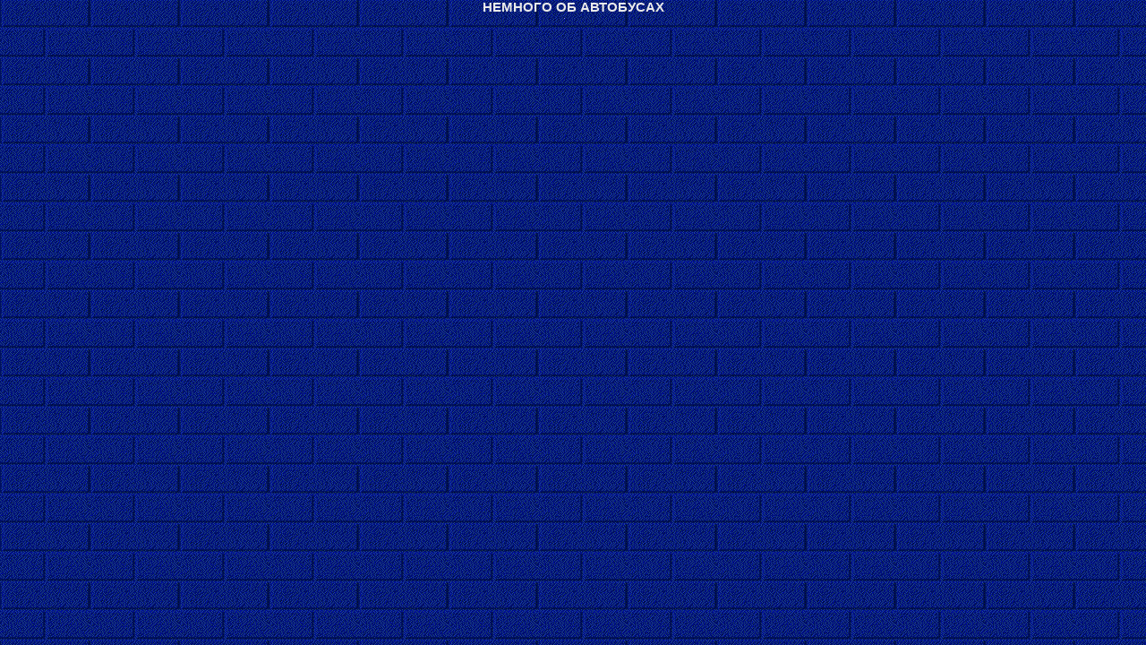

--- FILE ---
content_type: text/html; charset=WINDOWS-1251
request_url: https://uraltrucks.urr.ru/frame.php?384452
body_size: 967
content:
<html>
<head>
  <title>Компания "URALTRUCKS"</title>
<link href="scr-bin/pc_style.css" type="text/css" rel="stylesheet">
</head>
<body leftmargin="0" topmargin="0" bgcolor="#384452">
<center><a target=_top class=ilink href="https://uraltrucks.urr.ru/buses/">НЕМНОГО ОБ АВТОБУСАХ</a>
<table>
  <tr>
    <td><!--Rating@Mail.ru COUNTER--><script language="JavaScript" type="text/javascript"><!--
d=document;var a='';a+=';r='+escape(d.referrer)
js=10//--></script><script language="JavaScript1.1" type="text/javascript"><!--
a+=';j='+navigator.javaEnabled()
js=11//--></script><script language="JavaScript1.2" type="text/javascript"><!--
s=screen;a+=';s='+s.width+'*'+s.height
a+=';d='+(s.colorDepth?s.colorDepth:s.pixelDepth)
js=12//--></script><script language="JavaScript1.3" type="text/javascript"><!--
js=13//--></script><script language="JavaScript" type="text/javascript"><!--
d.write('<a href="http://top.mail.ru/jump?from=338496"'+
' target=_top><img src="http://top.list.ru/counter'+
'?id=338496;t=210;js='+js+a+';rand='+Math.random()+
'" alt="mailru"'+' border=0 height=1 width=1/><\/a>')
if(11<js)d.write('<'+'!-- ')//--></script><noscript><a target="_top" href="http://top.mail.ru/jump?from=338496"><img
src="http://top.list.ru/counter?js=na;id=338496;t=210" border="0" height="1" width="1"
alt="mailru"></a></noscript><script language="JavaScript" type="text/javascript"><!--
if(11<js)d.write('--'+'>')//--></script><!--/COUNTER-->
	</td>
	  <td><td><a href="http://www.uralweb.ru/hits/uraltrucksnarod/go" target="_top"><img
                border="0" width="1" height="1" src="http://www.uralweb.ru/hits/uraltrucksnarod"
                alt="uralweb"></a></td>
    <td>
<!--LiveInternet counter--><script type="text/javascript"><!--
document.write("<a href='http://www.liveinternet.ru/click' "+
"target=_blank><img src='http://counter.yadro.ru/hit?t11.1;r"+
escape(document.referrer)+((typeof(screen)=="undefined")?"":
";s"+screen.width+"*"+screen.height+"*"+(screen.colorDepth?
screen.colorDepth:screen.pixelDepth))+";u"+escape(document.URL)+
";"+Math.random()+
"' alt='' title='LiveInternet' "+
"border=0 width=1 height=1><\/a>")//--></script><!--/LiveInternet-->
</td>
</tr>
</table></center>
</body>
</html>

--- FILE ---
content_type: text/css
request_url: https://uraltrucks.urr.ru/scr-bin/pc_style.css
body_size: 3858
content:
BODY {
        scrollbar-dark-shadowcolor: #000066;
        scrollbar-light-shadow-color: #000066;
        scrollbar-base-color: #0000AA;
        scrollbar-arrow-color: #EAEAFF;
        scrollbar-face-color: #000066;
        scrollbar-shadow-color: #000009;
        scrollbar-3d-light-color: #000059;
        FONT-SIZE: 12pt;
        FONT-WEIGHT: normal;
        COLOR: navy;
        FONT-FAMILY: Arial, Helvetica, technical ;
        margin: 0;
        padding: 0;
        background: url('../images/stoune.gif'); 
}
div {font-weight: normal;}
p { text-indent: 20px; font-weight: normal; FONT-SIZE: 11pt; COLOR: #400080; padding: 5px; }
p:first-letter { color: #800000; font-weight: bold; FONT-SIZE: 14pt;}
h1 { text-align: center; FONT-SIZE: 14pt; COLOR: #800000; FONT-FAMILY: Arial, Helvetica,  "technical"; text-shadow: 0 1px 0 #ccc, 0 2px 0 #c9c9c9, 0 3px 0 #bbb, 0 3px 0 #b9b9b9, 0 3px 0 rgba(0,0,0,.1);}
h2 { text-align: center; FONT-SIZE: 13pt; COLOR: #800000; FONT-FAMILY: Arial, Helvetica,  "technical"; text-shadow: 0 1px 0 #ccc, 0 2px 0 #c9c9c9, 0 3px 0 #bbb, 0 4px 0 #b9b9b9, 0 0 5px rgba(0,0,0,.1);}
h3 { text-align: center; FONT-SIZE: 13pt; COLOR: #800000; FONT-FAMILY: Arial, Helvetica,  "technical"; text-shadow: 0 1px 0 #ccc, 0 2px 0 #c9c9c9, 0 3px 0 #bbb, 0 4px 0 #b9b9b9, 0 0 5px rgba(0,0,0,.1);}
h4 { text-align: center; FONT-SIZE: 13pt; COLOR: #800000; FONT-FAMILY: Arial, Helvetica,  "technical"; text-shadow: 0 1px 0 #ccc, 0 2px 0 #c9c9c9, 0 3px 0 #bbb, 0 4px 0 #b9b9b9, 0 0 5px rgba(0,0,0,.1);}
h5 { text-align: center; FONT-SIZE: 12pt; COLOR: #800000; FONT-FAMILY: Arial, Helvetica,  "technical"; text-shadow: 0 1px 0 #ccc, 0 2px 0 #c9c9c9, 0 3px 0 #bbb, 0 4px 0 #b9b9b9, 0 0 5px rgba(0,0,0,.1);}
h6 { text-align: center; FONT-SIZE: 12pt; COLOR: #800000; FONT-FAMILY: Arial, Helvetica,  "technical"; text-shadow: 0 1px 0 #ccc, 0 2px 0 #c9c9c9, 0 3px 0 #bbb, 0 4px 0 #b9b9b9, 0 0 5px rgba(0,0,0,.1);}
strong { font-size: 12pt; font-weight: bold; color: #790079; text-shadow: 2px 4px 3px rgba(0,0,0,0.3);}
strong span {text-align: center;}
b {color: #000055;}
img (max-width: 100%; margin: 2px; height: auto; border: 0;)
span {font-weight: normal; color: navy; padding: 5px}
th { FONT-SIZE: 12pt; font-weight: bold; COLOR: #400080; background-color: #EAEAEA; FONT-FAMILY: Arial, Helvetica, technical; padding-left: 3px;}
td { FONT-SIZE: 11pt; COLOR: #400080; FONT-FAMILY: Arial, Helvetica, technical; padding: 2px;}
A { FONT: Bold 11pt Arial, Helvetica, technical; COLOR: #0000BF; TEXT-DECORATION: none}
A:hover { FONT-WEIGHT: bold; COLOR: red; TEXT-DECORATION: none}
A.link { font:Bold 11pt Arial, Helvetica, technical; COLOR: #0000CE; TEXT-DECORATION: none}
A.link:hover { FONT-WEIGHT: bold; COLOR: red; TEXT-DECORATION: none}
A.ilink { font:Bold 11pt Arial, Helvetica, technical; COLOR: #EAEAEA;}
A.ilink:hover { COLOR: red; TEXT-DECORATION: none}
A.mail { FONT-WEIGHT: bold; COLOR: #206F91; TEXT-DECORATION: none}
A.mail:hover { FONT-WEIGHT: bold; COLOR: black}
A.WindowName { COLOR: white; TEXT-DECORATION: none}
A.Button { COLOR: ActiveCaption; TEXT-DECORATION: none}
A.Button:hover { COLOR: Navy; TEXT-DECORATION: none}
A.MenuItem { FONT-SIZE: 11pt; COLOR: #FDFDFD; TEXT-DECORATION: none}
A.MenuItem:hover { FONT-SIZE: 11pt; COLOR: #F20000; TEXT-DECORATION: none}
.red { font:Bold 11pt Arial; COLOR: red;}
A.light { COLOR: #F0F0F0; font:Bold 12px Arial}
.lowText { text-decoration: none; color: #00006C; font: bold 12px Arial, Helvetica, technical }
.highText { text-decoration: none; color: #FFFFFF; font: Bold 14px Arial, Helvetica, technical }
.itemBorder {border: 1px solid #666666 }
.itemHr {border: 2px outset #00005E }
.itemBorderBlank { border: 1px solid #CCCCDD }
.buttonText {text-decoration: none; color: #D3D3D3; font: Bold 12px Arial, Helvetica, technical }
.buttonHover {text-decoration: none; color: #99CCFF; font: Bold 12px Arial, Helvetica, technical; padding: 1px }
.buttonBorder {border: 1px outset #339966 }
.buttonBorderOver { border: 2px inset #1C1CFF }
.butt {background: linear-gradient(to bottom, #00000F 0%, #0000A0 100%); padding: 10px; max-width: 200px;}
.butt a {font: Bold 11pt Arial, Helvetica, technical; color: #FBFBFB }
.butt a:hover {color:#CC0000};
.table {border-top: thin inset; border-bottom: thin inset rgb(192,192,192); padding-left: 3px; padding-right: 3px; cellpadding: 0; cellspacing: 0}
.table0 {padding-left: 0px; padding-right: 0px; padding-top: 0px; padding-bottom: 0px}
.table1 {border: 1px solid #414141;  border-collapse: collapse;}
.table1 td {border-right: 1px solid #9B9B9B; padding-left: 3px; padding-right: 3px;}
.table1 div {white-space: nowrap;}
.table2 {padding-left: 3px; padding-right: 3px; font-size: 11pt; FONT-FAMILY: Arial, Helvetica, technical}
IMG.banner {BORDER-LEFT-COLOR: black; BORDER-BOTTOM-COLOR: black; BORDER-TOP-COLOR: black; BORDER-RIGHT-COLOR: black}
.th {display:table-cell; height:25px;box-shadow:
    2px 0 0 0 #ccc, 
    0 2px 0 0 #ccc, 
    2px 2px 0 0 #ccc,   /* Just to fix the corner */
    2px 0 0 0 #ccc inset, 
    0 2px 0 0 #ccc inset;
    padding:5px; 
}
.td {display:table-cell;box-shadow:
    2px 0 0 0 #ccc, 
    0 2px 0 0 #ccc, 
    2px 2px 0 0 #ccc,   /* Just to fix the corner */
    2px 0 0 0 #ccc inset, 
    0 2px 0 0 #ccc inset;
    padding:5px;
    text-align:justify;
}
.td1 {background: url('http://uraltrucks.urr.ru/images/sub_button.gif') no-repeat;}
.td2 {background: url('http://uraltrucks.urr.ru/images/shadow-left.jpg') repeat-y right;}
.td4 {background: url('http://uraltrucks.urr.ru/images/shadow-top.jpg') repeat-x;}
.header {display: inline-block; width: 100%; background: #F3F3F3; padding: 5px; text-align: center; font-size: 14pt; font-weight: Bold; color: #840042}
.header strong {font-size: 12pt; font-weight: bold; color: #770000}
.nav {background: linear-gradient(to bottom, #00000F 0%, #0000A0 100%); Z-INDEX: 30; width:100%; height: 20px; LEFT: 0px; POSITION: absolute; TOP: 0px; text-align: center; white-space: nowrap; padding: 7px 0 0 0;}
.navy{text-align: left; font-size:11pt; padding: 5px 0 0 20px; border-radius: 3px; box-shadow:0 1px 4px rgba(0, 0, 0, 0.3) inset;}
.navy a{font-size: 12pt; color:#491A51; text-shadow: 2px 4px 3px rgba(0,0,0,0.3);}
.navy a:hover {color:#993300}
.bt {min-width: 190px; height:20px; float: left; margin-left: 3px; margin-right: 3px; box-shadow: 2px 0px 0px #666666, -2px 0px 0px rgba(122,122,122,0.5), 3px 0px 0px rgba(0,0,0,0.6) inset, -3px 0px 0px rgba(0,0,0,0.6) inset;
    -ms-transform: skewX(4deg); -webkit-transform: skewX(4eg); transform: skewX(4deg);}
.clear {clear:both; line-height:0; font-size:0; width:100%;}
.sub {position:relative; z-index: 99; width: 180px; height: 16px; background: linear-gradient(to bottom, #0F1234 0%, #1F26AE 100%); padding: 5px 0 0 20px;}
.day {Z-INDEX: 30; LEFT: 2px; POSITION: absolute; TOP: 32px; width: 180px; padding: 7px; text-align: center; background: #F3F3F3; box-shadow: inset 1 1  4px 4px rgba(122,122,122,0.5);}
.map {position:relative; margin-left: 20px; padding: 5px; float:left}
.faq {position:relative; margin-right: 30px; float: right; padding: 5px;}
.shapka {position:absolute; TOP: 0; width:99%; background: url('../images/shapka.jpg'); text-align:right}
.board {width: 1px; height: 60px; background: #A6A6A6; float: left;}
.search {POSITION: absolute; Z-INDEX: 32; LEFT:55%; VISIBILITY: hidden; background: rgba(192,192,192,0.6); COLOR: #F3F3F3; width: 530px; height: 30px;  TOP: 25px; padding-bottom: 10px; float: left}
.anonce {position: relative; z-index: 30; top: 26px; float: left; margin-left: -5px; max-width:15%; padding-left: 2px; min-height: 900px; FONT: 11pt Arial, Helvetica, technical;}
.menu {position: absolute; width:100%;max-width: 100%; background: linear-gradient(to bottom, #000055 0%, #0000A0 100%); height:30px; top: 62px;}
.content {position: relative; top: 18px; float: right; max-width:84%; min-height: 120vh; background: #FBFBFB; margin-top: 8px; margin-left: -10px; margin-right: 5px;}
.banner {position: relative; top: 10px; left: 16%; width: 84%; margin-left: -5px; background: #F5F5F5; text-align: center;  box-shadow: 0 3px 3px #575555 inset;}
.footer {position: relative; text-align: center; width: 99%; min-height: 50px; color: #F9F9F9; padding: 6px; background: linear-gradient(to bottom, #000080 0%, #000040 100%); }
.shadow {width:100%; background:#F5F5F5; box-shadow: inset 1 1  6px 4px rgba(122,122,122,0.4); padding: 5px;}
.ssylki {width: 60%; margin-left: auto; margin-right: auto;}
.wrap {background: #FBFBFB; padding: 8px; position:relative; min-height: 120%; box-shadow: 0 6px 8px -6px #646464 inset;}
.invert {padding: 3px; background: #930000; color:#FFFFFF; font: Bold 10pt Arial, Helvetica, technical}
.comments {position: inherit; max-width: 99%; background: #F5F5F5; padding: 10px;}
.nazlo {Z-INDEX: 30; LEFT: 202px; POSITION: absolute; TOP: 0px;background:#FFFFFF; min-width: 400px; height: 60px; text-align: center; box-shadow: 0 0 8px #464646 inset; padding: 3px; white-space: nowrap;}
.find {POSITION: absolute; width:20px; height:15px; background:#E1E1E1; Z-INDEX:35; LEFT: 98%;  TOP: 62px; -moz-opacity:0.6; filter: alpha(Opacity=60); opacity: 0.6}
.iframe {float: left; width: 500px; padding: 5px; white-space: nowrap;}
.vote {display:flex;flex-direction: column;flex;align-items: center;} 
.vote div {white-space:nowrap;}
.left {float:left; margin: 5px;}
.center {text-align: center;}
.center div {width: 80%;  margin-left: auto; margin-right: auto; text-align: center; padding: 5px; -webkit-box-shadow:0 1px 4px rgba(0, 0, 0, 0.3), 0 0 40px rgba(0, 0, 0, 0.1) inset;
       -moz-box-shadow:0 1px 4px rgba(0, 0, 0, 0.3), 0 0 40px rgba(0, 0, 0, 0.1) inset;
            box-shadow:0 1px 4px rgba(0, 0, 0, 0.3), 0 0 40px rgba(0, 0, 0, 0.1) inset;
    -webkit-box-shadow: 0 15px 10px -10px rgba(0, 0, 0, 0.5), 0 1px 4px rgba(0, 0, 0, 0.3), 0 0 40px rgba(0, 0, 0, 0.1) inset;
       -moz-box-shadow: 0 15px 10px -10px rgba(0, 0, 0, 0.5), 0 1px 4px rgba(0, 0, 0, 0.3), 0 0 40px rgba(0, 0, 0, 0.1) inset;
            box-shadow: 0 15px 10px -10px rgba(0, 0, 0, 0.5), 0 1px 4px rgba(0, 0, 0, 0.3), 0 0 40px rgba(0, 0, 0, 0.1) inset;}
label { float: left; width: 190px; height: 20px; font-size: 10pt; font-weight: bold; FONT-FAMILY: Arial, Helvetica, technical }
li { font-weight: bold;}
.input, select {background-color: #F8F8F8; color: #000040; font-weight: bold; FONT-FAMILY: Arial, Helvetica, technical; margin-bottom: 5px;}
.button {background:#000059; display:inline-block; font-size:14px; line-height:25px; color:#FFFFFF; font-weight:bold; font-family: 'Open Sans Condensed', sans-serif; padding:5px 20px 5px 20px;}
.hidden { display: none;}
.txtSmall { color: #999999; font-size: smaller; FONT-FAMILY: Arial, Helvetica, technical}
.txtBig { color: #800000; font-size: 14pt; font-weight: bold; FONT-FAMILY: Arial, Helvetica, technical}
.table3 {display:table;}
.tr3 {display:table-row;width:95%;}
.td3 {display:table-cell;width:13%;text-align:center;}
.redbutton { BORDER-BOTTOM: black 1px solid; BORDER-LEFT: white 1px solid; BORDER-RIGHT: black 1px solid;
  BORDER-TOP: white 1px solid; margin: 1px; font-family: Verdana, Arial; font-size: 12px;
  font-weight: bold; background-color: #EC1344; color: white;}
legend {  font-size: 11pt; color: #800000; font-weight: bold; FONT-FAMILY: Arial, Helvetica, technical}

@media all and (max-width: 600px) { 
tr {display:flex; flez-direction:row;}    
th,td {display:block; min-width:10%; max-width:20%; padding: 3px; overflow: hidden; text-overflow: ellipsis;}
div {max-width:100%;overflow:hidden;}
.anonce {display: none;position:absolute;}
.table0 {display:none;position:absolute;}
.nazlo {display: none;}
.th {display:none}
.td {width:96%;float:left;}
.td3 {display:block;float:left;width:30%;}
#stars {display: none;}
#search {width: 120px;}
.content {min-width:99%;width:99%;}
.wrap {min-width:99%;width:99%;}
.banner {left:0;width:100%;}
.ssylki {width:90%;}
.level_2 {margin-left:20%;}
img {margin-left: -2%;}
}

@media all and (max-width: 360px) { 
.comments td {min-width: 20%; max-width: 97%;} 
input {width:120px;}
select {width:80px;}
}
social-icons {
    padding: 0;
    list-style: none;
    margin: 10px;
}
.social-icons li {
    display: inline-block;
    position: relative;
    font-size: 30px;
}
.social-icons i,
.social-icons img {
    color: #fff;
    position: absolute;
    top: 12px;
    left: 5px;
    width: 30px;
    height: 30px;
    text-align:center;
    transition: all 0.3s ease-out;
}
.social-icons a {
    display: inline-block;
}
.social-icons a:before {
    transform: scale(1);
    content: "";
    width: 40px;
    height: 40px;
    border-radius: 100%;
    display: block;
    background: linear-gradient(45deg, #337AB7, #2d6b9f);
    box-shadow: 0 2px 5px rgba(0,0,0,0.2), 0 2px 4px rgba(0,0,0,0.2);
    transition: all 0.3s ease-out;
}
.social-icons a:hover:before {
    transform: scale(0);
    transition: all 0.3s ease-in;
}
.social-icons a:hover i,
.social-icons a:hover img {
    transform: scale(1.8);
    color: #337AB7;
    transition: all 0.3s ease-in;
}
